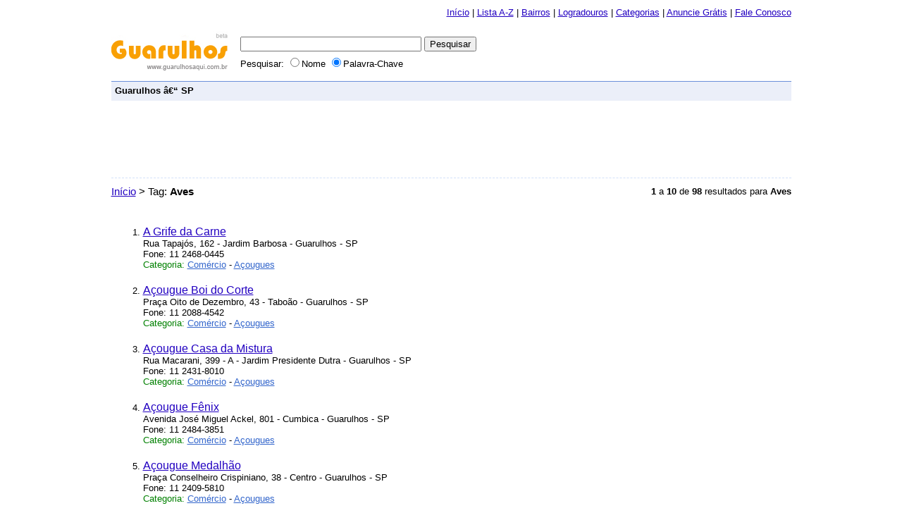

--- FILE ---
content_type: text/html
request_url: https://www.guarulhosaqui.com.br/search.php?results=Aves
body_size: 12846
content:
<!DOCTYPE HTML PUBLIC "-//W3C//DTD HTML 4.01 Transitional//EN">
<html>
<head>
<meta http-equiv="Content-Type" content="text/html; charset=iso-8859-1">
<title>Aves - Guarulhos - SP</title>
<meta http-equiv="Content-Language" content="pt-br">
<meta name="author" content="JHT">
<link rel="SHORTCUT ICON" href="https://www.guarulhosaqui.com.br/images/favicon.ico" type="image/x-icon">
<link rel="stylesheet" type="text/css" href="https://www.guarulhosaqui.com.br/files/style.css">
<script language="Javascript" src="https://www.guarulhosaqui.com.br/files/validateForm.js" type="text/javascript"></script>
</head>
<body>
<table width="965" border="0" align="center" cellpadding="0" cellspacing="0">
<tr>
<td height="35" align="right"><a href="https://www.guarulhosaqui.com.br/">In&iacute;cio</a> | <a href="https://www.guarulhosaqui.com.br/lista/1/">Lista A-Z</a> | <a href="https://www.guarulhosaqui.com.br/bairros/1/">Bairros</a> | <a href="https://www.guarulhosaqui.com.br/logradouros/1/">Logradouros</a> | <a href="https://www.guarulhosaqui.com.br/categorias/1/">Categorias</a> | <a href="https://www.guarulhosaqui.com.br/anuncie_gratis.php">Anuncie Gr&aacute;tis</a> | <a href="https://www.guarulhosaqui.com.br/fale_conosco.php">Fale Conosco</a></td>
</tr>
<tr>
<td><table width="964" border="0" cellspacing="0" cellpadding="0">
<tr>
<td width="180" height="80" valign="middle"><a href="https://www.guarulhosaqui.com.br/"><img src="https://www.guarulhosaqui.com.br/images/logo_nav.jpg" alt="Guarulhos Aqui - Guia da Cidade!" width="165" height="61" border="0"></a></td>
<td valign="middle"><form name="buscar" method="get" action="https://www.guarulhosaqui.com.br/busca.php" onSubmit="return ValidatorBusca(buscar);">
<table border="0" cellspacing="0" cellpadding="3">
<tr>
<td nowrap><input name="results" id="results" title="Pesquisa" size="30" maxlength="50">
<input type="submit" value="Pesquisar"></td>
</tr>
<tr>
<td nowrap><font size="-1">Pesquisar:
<label for="name">
<input name="meta" type="radio" id="name" value="name" >Nome </label>
<label for="key">
<input name="meta" type="radio" id="key" value="key" checked>Palavra-Chave</label>
</font></td>
</tr>
</table>
</form></td>
</tr>
</table></td>
</tr>
<tr>
<td height="28" align="center" class="t bt"><table width="955" border="0" cellspacing="0" cellpadding="0">
<tr>
<td class="t"><strong>Guarulhos â€“ SP</strong> &nbsp;</td>
<td align="right" class="t">&nbsp;<script type="text/javascript">
    google_ad_client = "ca-pub-2216988617425758";
    google_ad_slot = "4438272274";
    google_ad_width = 728;
    google_ad_height = 15;
</script>
<!-- GuarulhosAqui bloco link 728x15 fundo -->
<script type="text/javascript"
src="//pagead2.googlesyndication.com/pagead/show_ads.js">
</script>
</td>
</tr>
</table></td>
</tr>
<!-- 
<tr>
<td height="10"></td>
</tr>
-->
<tr>
<td height="110" align="center" valign="middle" class="tbanner btw"><!-- Links Google --><table width="100%" border="0" cellspacing="0" cellpadding="0">
  <tr>
  	<td width="728"><script type="text/javascript">
    google_ad_client = "ca-pub-2216988617425758";
    google_ad_slot = "9283718537";
    google_ad_width = 728;
    google_ad_height = 90;
</script>
<!-- GuarulhosAqui 728x90 -->
<script type="text/javascript"
src="//pagead2.googlesyndication.com/pagead/show_ads.js">
</script>
</td>
  	<td>&nbsp;</td>
  	<td width="200"><script type="text/javascript">
    google_ad_client = "ca-pub-2216988617425758";
    google_ad_slot = "1829836977";
    google_ad_width = 200;
    google_ad_height = 90;
</script>
<!-- GuarulhosAqui bloco link 200x90 -->
<script type="text/javascript"
src="//pagead2.googlesyndication.com/pagead/show_ads.js">
</script>
</td>
  </tr>
</table><!-- End Links Google --></td>
</tr>
<tr>
<td height="4"></td>
</tr>

<tr>
<td height="30" align="center"><table width="100%" border="0" cellspacing="0" cellpadding="0">
<tr>
<td align="left" class="ml"><a href="https://www.guarulhosaqui.com.br/">In&iacute;cio</a> &gt; Tag: <strong>Aves</strong></td>
<td align="right"><strong>1</strong> a <strong>10</strong> de <strong>98</strong> resultados para <strong>Aves</strong></td>
</tr>
</table></td>
</tr>
<tr>
<td>&nbsp;</td>
</tr>
<tr>
<td align="center"><!-- CORPO -->
<table width="100%" border="0" cellspacing="0" cellpadding="0">
<tr>
<td valign="top"><!-- RESULTADO -->
<div>
<ol start="1">
<li class="mg"><a href="https://www.guarulhosaqui.com.br/1/1461/acougues/a-grife-da-carne.html" class="linkLista">A Grife da Carne</a><br>
Rua  Tapajós, 162  - Jardim  Barbosa - Guarulhos - SP
<br>Fone: 11 2468-0445<br>
<span class="v">Categoria: </span><span class="cat"><a href="https://www.guarulhosaqui.com.br/2/5/1/comercio.html">Comércio</a></span> - <span class="cat"><a href="https://www.guarulhosaqui.com.br/3/155/1/acougues.html">Açougues</a></span></li>
<li class="mg"><a href="https://www.guarulhosaqui.com.br/1/1419/acougues/acougue-boi-do-corte.html" class="linkLista">Açougue Boi do Corte</a><br>
Praça  Oito de Dezembro, 43  -   Taboão - Guarulhos - SP
<br>Fone: 11 2088-4542<br>
<span class="v">Categoria: </span><span class="cat"><a href="https://www.guarulhosaqui.com.br/2/5/1/comercio.html">Comércio</a></span> - <span class="cat"><a href="https://www.guarulhosaqui.com.br/3/155/1/acougues.html">Açougues</a></span></li>
<li class="mg"><a href="https://www.guarulhosaqui.com.br/1/1467/acougues/acougue-casa-da-mistura.html" class="linkLista">Açougue Casa da Mistura</a><br>
Rua  Macarani, 399 - A - Jardim Presidente Dutra - Guarulhos - SP
<br>Fone: 11 2431-8010<br>
<span class="v">Categoria: </span><span class="cat"><a href="https://www.guarulhosaqui.com.br/2/5/1/comercio.html">Comércio</a></span> - <span class="cat"><a href="https://www.guarulhosaqui.com.br/3/155/1/acougues.html">Açougues</a></span></li>
<li class="mg"><a href="https://www.guarulhosaqui.com.br/1/1396/acougues/acougue-fenix.html" class="linkLista">Açougue Fênix</a><br>
Avenida  José Miguel Ackel, 801  -   Cumbica - Guarulhos - SP
<br>Fone: 11 2484-3851<br>
<span class="v">Categoria: </span><span class="cat"><a href="https://www.guarulhosaqui.com.br/2/5/1/comercio.html">Comércio</a></span> - <span class="cat"><a href="https://www.guarulhosaqui.com.br/3/155/1/acougues.html">Açougues</a></span></li>
<li class="mg"><a href="https://www.guarulhosaqui.com.br/1/1435/acougues/acougue-medalhao.html" class="linkLista">Açougue Medalhão</a><br>
Praça Conselheiro Crispiniano, 38  -   Centro - Guarulhos - SP
<br>Fone: 11 2409-5810<br>
<span class="v">Categoria: </span><span class="cat"><a href="https://www.guarulhosaqui.com.br/2/5/1/comercio.html">Comércio</a></span> - <span class="cat"><a href="https://www.guarulhosaqui.com.br/3/155/1/acougues.html">Açougues</a></span></li>
<li class="mg"><a href="https://www.guarulhosaqui.com.br/1/1411/acougues/acougue-montalegre.html" class="linkLista">Açougue Montalegre</a><br>
Avenida Prof. José Munhoz, 40  - Jardim  Munhoz - Guarulhos - SP
<br>Fone: 11 2422-0756<br>
<span class="v">Categoria: </span><span class="cat"><a href="https://www.guarulhosaqui.com.br/2/5/1/comercio.html">Comércio</a></span> - <span class="cat"><a href="https://www.guarulhosaqui.com.br/3/155/1/acougues.html">Açougues</a></span></li>
<li class="mg"><a href="https://www.guarulhosaqui.com.br/1/1446/acougues/acougue-pantanal.html" class="linkLista">Açougue Pantanal</a><br>
Avenida  Silvestre Pires de Freitas, 1133  - Jardim  Paraíso - Guarulhos - SP
<br>Fone: 11 2402-9122<br>
<span class="v">Categoria: </span><span class="cat"><a href="https://www.guarulhosaqui.com.br/2/5/1/comercio.html">Comércio</a></span> - <span class="cat"><a href="https://www.guarulhosaqui.com.br/3/155/1/acougues.html">Açougues</a></span></li>
<li class="mg"><a href="https://www.guarulhosaqui.com.br/1/1414/acougues/acougue-santa-antonio.html" class="linkLista">Açougue Santa Antônio</a><br>
Rua  Diogo Farias, 18  -   Centro - Guarulhos - SP
<br>Fone: 11 2409-1110<br>
<span class="v">Categoria: </span><span class="cat"><a href="https://www.guarulhosaqui.com.br/2/5/1/comercio.html">Comércio</a></span> - <span class="cat"><a href="https://www.guarulhosaqui.com.br/3/155/1/acougues.html">Açougues</a></span></li>
<li class="mg"><a href="https://www.guarulhosaqui.com.br/1/1449/acougues/acougue-ta-barato.html" class="linkLista">Açougue Tá Barato</a><br>
Avenida  Otávio Braga de Mesquita, 1659  - Vila  Flórida - Guarulhos - SP
<br>Fone: 11 2401-8158<br>
<span class="v">Categoria: </span><span class="cat"><a href="https://www.guarulhosaqui.com.br/2/5/1/comercio.html">Comércio</a></span> - <span class="cat"><a href="https://www.guarulhosaqui.com.br/3/155/1/acougues.html">Açougues</a></span></li>
<li class="mg"><a href="https://www.guarulhosaqui.com.br/1/1460/acougues/acougue-torres.html" class="linkLista">Açougue Torres</a><br>
Rua Sta. Isabel, 23  - Vila  Augusta - Guarulhos - SP
<br>Fone: 11 2422-2656<br>
<span class="v">Categoria: </span><span class="cat"><a href="https://www.guarulhosaqui.com.br/2/5/1/comercio.html">Comércio</a></span> - <span class="cat"><a href="https://www.guarulhosaqui.com.br/3/155/1/acougues.html">Açougues</a></span></li>
</ol>
</div>
<!-- FINAL RESULTADO -->
</td>
<td width="351" align="center" valign="top"><table width="100%" border="0" cellspacing="0" cellpadding="0">
<tr>
<td align="RIGHT" class="lm"><!-- MENU -->
<table width="336" border="0" cellspacing="0" cellpadding="0">
<tr>
<td align="center" valign="top"><!-- Links Google -->
<script type="text/javascript">
    google_ad_client = "ca-pub-2216988617425758";
    google_ad_slot = "2968201674";
    google_ad_width = 336;
    google_ad_height = 280;
</script>
<!-- GuarulhosAqui 336x280 A -->
<script type="text/javascript"
src="//pagead2.googlesyndication.com/pagead/show_ads.js">
</script>
<br> <br>
<script type="text/javascript">
    google_ad_client = "ca-pub-2216988617425758";
    google_ad_slot = "4939347608";
    google_ad_width = 336;
    google_ad_height = 280;
</script>
<!-- GuarulhosAqui 336x280 B -->
<script type="text/javascript"
src="//pagead2.googlesyndication.com/pagead/show_ads.js">
</script>
<!-- End Links Google --></td>
</tr>
</table>
<!-- FIM MENU --></td>
</tr>
</table><br>
<br></td>
</tr>
</table>
<!-- FIM CORPO--></td>
</tr>
<tr>
<td align="center">Exibindo <strong>1</strong> - <strong>10</strong> de <strong>98</strong> resultados</td>
</tr>
<tr>
<td>&nbsp;</td>
</tr>
<tr>
<td align="center"><table border="0" cellspacing="0" cellpadding="4">
<tr>
<td><span class="page">1</span></td>
<td><a href="?results=Aves&amp;meta=&amp;page=2">2</a></td>
<td><a href="?results=Aves&amp;meta=&amp;page=3">3</a></td>
<td><a href="?results=Aves&amp;meta=&amp;page=4">4</a></td>
<td><a href="?results=Aves&amp;meta=&amp;page=5">5</a></td>
<td><a href="?results=Aves&amp;meta=&amp;page=6">6</a></td>
<td><a href="?results=Aves&amp;meta=&amp;page=7">7</a></td>
<td nowrap="nowrap"><a href="?results=Aves&amp;meta=&amp;page=2">Pr&oacute;xima &gt;</a></td>
<td nowrap="nowrap"><a href="?results=Aves&amp;meta=&amp;page=10">&gt;&gt;</a></td>
</tr>
</table>
</td>
</tr>
<tr>
<td>&nbsp;</td>
</tr>

<tr>
<td height="60" align="center" class="t bb bt"><script type="text/javascript">
    google_ad_client = "ca-pub-2216988617425758";
    google_ad_slot = "4438272274";
    google_ad_width = 728;
    google_ad_height = 15;
</script>
<!-- GuarulhosAqui bloco link 728x15 fundo -->
<script type="text/javascript"
src="//pagead2.googlesyndication.com/pagead/show_ads.js">
</script>
</td>
</tr>
<tr>
<td>&nbsp;</td>
</tr>
<tr>
<td align="center"><a href="https://www.guarulhosaqui.com.br/">In&iacute;cio</a> | <a href="https://www.guarulhosaqui.com.br/lista/1/">Lista A-Z</a> | <a href="https://www.guarulhosaqui.com.br/bairros/1/">Bairros</a> | <a href="https://www.guarulhosaqui.com.br/logradouros/1/">Logradouros</a> | <a href="https://www.guarulhosaqui.com.br/categorias/1/">Categorias</a> | <a href="https://www.guarulhosaqui.com.br/anuncie_gratis.php">Anuncie Gr&aacute;tis</a> | <a href="https://www.guarulhosaqui.com.br/fale_conosco.php">Fale Conosco</a></td>
</tr>
<tr>
<td>&nbsp;</td>
</tr>
<tr>
<td align="center"><span>&copy; 2026 Guarulhos Aqui - Guia da cidade de Guarulhos SP - <a href="https://www.guarulhosaqui.com.br/privacidade.php">Pol&iacute;tica de Privacidade</a><br>
Powered by <strong>JHT</strong></span></td>
</tr>
</table>
<script type="text/javascript">

  var _gaq = _gaq || [];
  _gaq.push(['_setAccount', 'UA-1538808-91']);
  _gaq.push(['_trackPageview']);

  (function() {
    var ga = document.createElement('script'); ga.type = 'text/javascript'; ga.async = true;
    ga.src = ('https:' == document.location.protocol ? 'https://ssl' : 'http://www') + '.google-analytics.com/ga.js';
    var s = document.getElementsByTagName('script')[0]; s.parentNode.insertBefore(ga, s);
  })();

</script></body>
</html>



--- FILE ---
content_type: text/html; charset=utf-8
request_url: https://www.google.com/recaptcha/api2/aframe
body_size: 268
content:
<!DOCTYPE HTML><html><head><meta http-equiv="content-type" content="text/html; charset=UTF-8"></head><body><script nonce="7PAQqUJB0hqxinP98vE4rw">/** Anti-fraud and anti-abuse applications only. See google.com/recaptcha */ try{var clients={'sodar':'https://pagead2.googlesyndication.com/pagead/sodar?'};window.addEventListener("message",function(a){try{if(a.source===window.parent){var b=JSON.parse(a.data);var c=clients[b['id']];if(c){var d=document.createElement('img');d.src=c+b['params']+'&rc='+(localStorage.getItem("rc::a")?sessionStorage.getItem("rc::b"):"");window.document.body.appendChild(d);sessionStorage.setItem("rc::e",parseInt(sessionStorage.getItem("rc::e")||0)+1);localStorage.setItem("rc::h",'1768788682635');}}}catch(b){}});window.parent.postMessage("_grecaptcha_ready", "*");}catch(b){}</script></body></html>